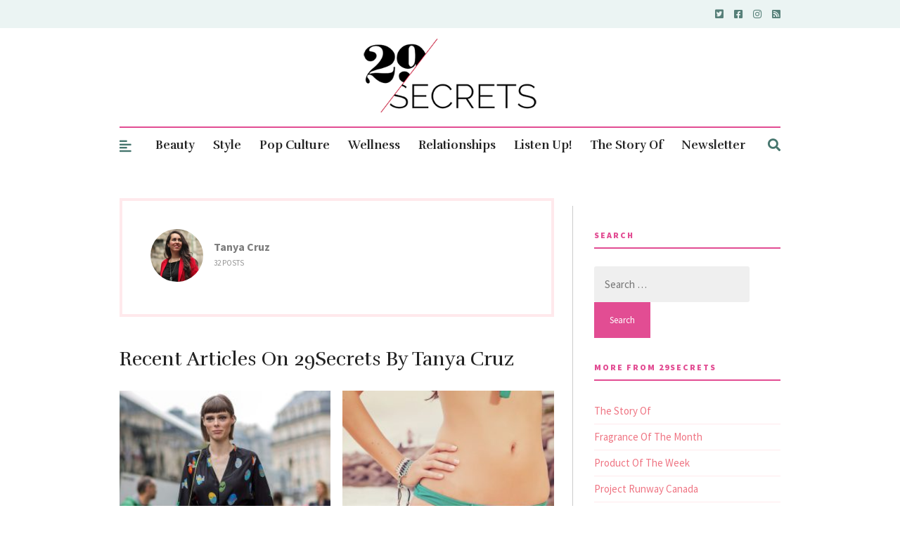

--- FILE ---
content_type: text/html; charset=utf-8
request_url: https://www.google.com/recaptcha/api2/aframe
body_size: 265
content:
<!DOCTYPE HTML><html><head><meta http-equiv="content-type" content="text/html; charset=UTF-8"></head><body><script nonce="r9T3ckV2d0mFPiY-StDakg">/** Anti-fraud and anti-abuse applications only. See google.com/recaptcha */ try{var clients={'sodar':'https://pagead2.googlesyndication.com/pagead/sodar?'};window.addEventListener("message",function(a){try{if(a.source===window.parent){var b=JSON.parse(a.data);var c=clients[b['id']];if(c){var d=document.createElement('img');d.src=c+b['params']+'&rc='+(localStorage.getItem("rc::a")?sessionStorage.getItem("rc::b"):"");window.document.body.appendChild(d);sessionStorage.setItem("rc::e",parseInt(sessionStorage.getItem("rc::e")||0)+1);localStorage.setItem("rc::h",'1768804699861');}}}catch(b){}});window.parent.postMessage("_grecaptcha_ready", "*");}catch(b){}</script></body></html>